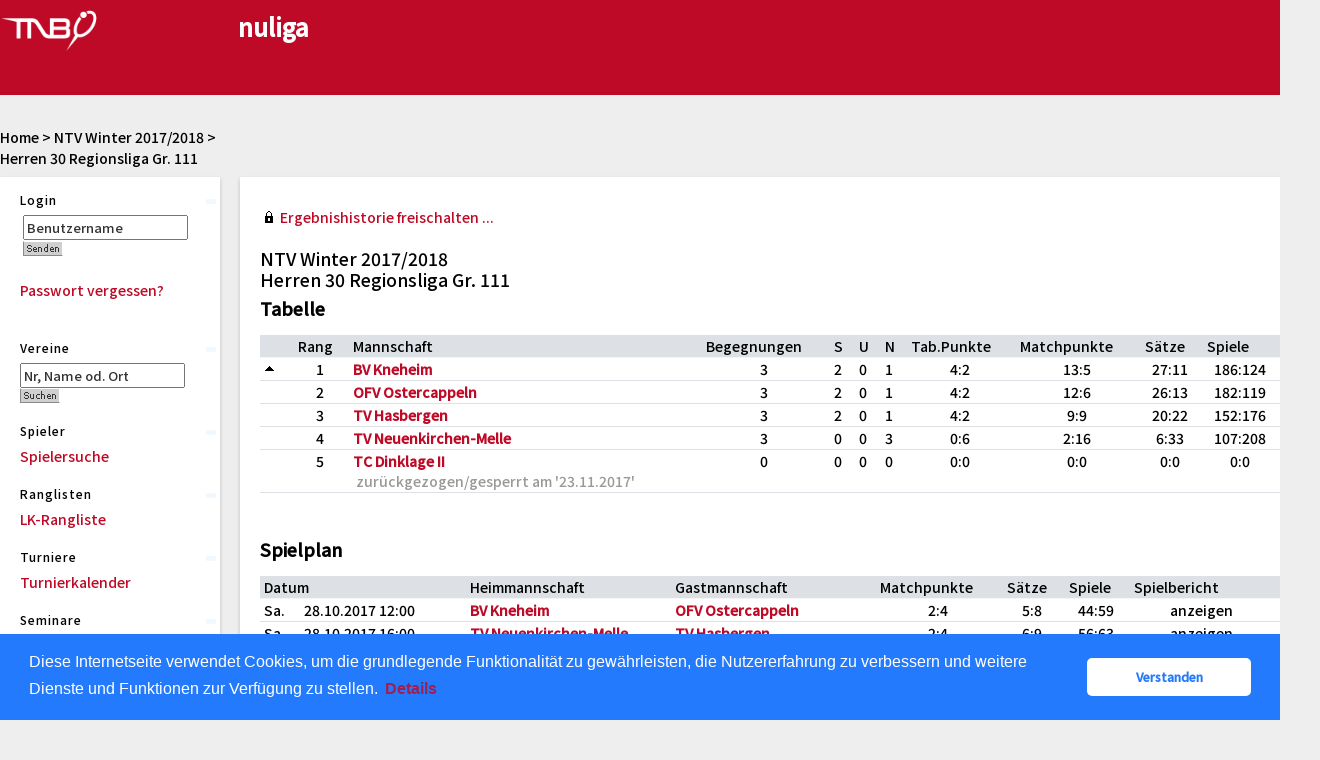

--- FILE ---
content_type: text/html; charset=utf-8
request_url: https://tnb.liga.nu/cgi-bin/WebObjects/nuLigaTENDE.woa/wa/groupPage?championship=NTV+Winter+17%2F18&group=111
body_size: 58247
content:

  <?xml version="1.0" ?>
<!DOCTYPE html PUBLIC "-//W3C//DTD XHTML 1.0 Transitional//EN" "http://www.w3.org/TR/xhtml1/DTD/xhtml1-transitional.dtd">
<html xmlns="http://www.w3.org/1999/xhtml" lang="de">
  <!-- InstanceBegin template="/Templates/Standard.dwt" codeOutsideHTMLIsLocked="false" -->
  <head>
    <meta http-equiv="content-type" content="text/html; charset=utf-8" />
    <meta name="robots" content="all" />
    <meta name="publisher" content="nuLiga" />
    <meta name="author" content="nuLiga" />
    <meta name="language" content="de" />
    
    <meta name="nuLigaStatsUrl" content="/nuLigaTENDE/wa/groupPage/view?championship=NTV+Winter+17%2F18&group=111" />
<meta name="uLigaStatsRefUrl" />

    <title>
      nuLiga
      &ndash; 
      
      Herren 30 Regionsliga Gr. 111
    </title>
    
    
<link rel="stylesheet" type="text/css" href="/WebObjects/nuLiga.woa/Frameworks/nuLigaWebResources.framework/WebServerResources/css/print.css?nlv=6f357bc9" media="print" />
    
<link rel="stylesheet" type="text/css" href="/WebObjects/nuLiga.woa/Frameworks/nuLigaWebResources.framework/WebServerResources/css/default.css?nlv=6f357bc9" media="all" />
    
<link rel="stylesheet" type="text/css" href="/WebObjects/nuLiga.woa/Frameworks/nuLigaWebResources.framework/WebServerResources/css/interface.css?nlv=6f357bc9" media="screen" />
    <link rel="stylesheet" type="text/css" href="/sources/template.css?nlv=6f357bc9" media="screen" />

    
    <script type="text/javascript" src="/WebObjects/nuLiga.woa/Frameworks/nuLigaWebResources.framework/WebServerResources/js/default.js?nlv=6f357bc9"></script>
    
    
      
      
        <script type="text/javascript" src="/banner/federationLists.ujs?nlv=6f357bc9"></script>
        <script type="text/javascript" src="/banner/federationFunctions.js?nlv=6f357bc9"></script>
      
    
    <script type="text/javascript">
               <!-- 
      	var tickerposition=0; 
      	var tickerlength=50; 
             var tickermessage='';   
      	function initTerminationMessageTicker() {		 
      		if ( tickermessage != "" ) {	 
      			var i, msg=""; 
      			for ( i=0;i<tickerlength;i++ ) msg += " "; 
      			msg += "+ + + " + tickermessage + " + + +"; 
      			document.getElementById("terminationMessage").innerHTML = msg.substr(tickerposition,tickerlength).replace(/ /g," ") + " "; 
      			if ( tickerposition++ >= msg.length ) tickerposition=0; 
      			setTimeout("initTerminationMessageTicker()",1500/10);		 
      	} 
      } 
      //--> 
    </script>
    
      <link rel="stylesheet" type="text/css" href="//cdnjs.cloudflare.com/ajax/libs/cookieconsent2/3.1.0/cookieconsent.min.css" />
<script src="//cdnjs.cloudflare.com/ajax/libs/cookieconsent2/3.1.0/cookieconsent.min.js"></script>
<script>
    window.addEventListener("load", function() {
    window.cookieconsent.initialise({
        "cookie": {
            "name": "disclaimer_cookie",
            "expiryDays": 999
        },
        "palette": {
            "popup": {
                "background": "#237afc"
            },
            "button": {
                "background": "#fff",
                "text": "#237afc"
            }
        },
        "theme": "classic",
        "position": "bottom",
        "content": {
            "message": "Diese Internetseite verwendet Cookies, um die grundlegende Funktionalität zu gewährleisten, die Nutzererfahrung zu verbessern und weitere Dienste und Funktionen zur Verfügung zu stellen.",
            "dismiss": "Verstanden",
            "link": "Details",
            "href": 'https://tnb.liga.nu/cgi-bin/WebObjects/nuLigaTENDE.woa/wa/dataProtection'
        }
    })});
</script>
    
  </head>
  <body>
    <div id="page">
      
      <div id="header" class="no-print">
        <div id="logo">
          
          <a href="/"> <img  alt="Home" src="/WebObjects/nuLiga.woa/Frameworks/nuLigaWebResources.framework/WebServerResources/img/spacer.gif?nlv=6f357bc9" /> </a>
        </div>
        
          
        
        

        <div id="header-navigation"></div>
        <div id="banner">
            
          
            
			     
            
              <script type="text/javascript">
                avandoBanner700();
              </script>
            
          
        </div>
        <div id="date">
          21 Jan. 2026
        </div>
        <div id="title">
          
            
              
              Herren 30 Regionsliga Gr. 111
            
            
          
          
          
        </div>
        <br class="clear" />
      </div>
      <div id="tabs-external"></div>
      
      
        <div id="tabs" class="no-print">
          
            

            

          
          
        </div>
      
      
    <div id="breadcrumb">
      
  <a href="/" target="_top">Home</a>
  &gt; 


      <a href="/cgi-bin/WebObjects/nuLigaTENDE.woa/wa/leaguePage?championship=NTV+Winter+17%2F18&amp;tab=3">NTV Winter 2017/2018</a>
      &gt; 
    </div>
    <div id="container">
      <div id="navigation">
        <!-- InstanceBeginEditable name="navigation" -->
        
  
  
    <table id="MenuNavigation" cellspacing="0" border="0" cellpadding="0">
      
        <tr>
          <th>Login</th>
        </tr>
        <tr>
          <td>
            
              <form name="f_0_1_65_7_0_3_1_1_1" method="post" target="_top" action="/cgi-bin/WebObjects/nuLigaTENDE.woa/wa/oAuthLogin">&nbsp;<input size="20" onfocus="this.select();" alt="Benutzername" style="width:115px;" type="text" value="Benutzername" name="user" />
              	
                <br />
                <input size="1" type="hidden" value="TNB" name="federation" />&nbsp;<input type="image" name="0.1.65.7.0.3.1.1.1.7" src="/WebObjects/nuLiga.woa/Contents/WebServerResources/img/buttons/senden_40x15.gif?nlv=6f357bc9" width="40" height="15" /><input type="hidden" name="WOSubmitAction" value="login" />
                <br /><br /><a target="_top" href="/cgi-bin/WebObjects/nuLigaTENDE.woa/wa/requestPasswordForm?federation=TNB">Passwort vergessen?</a>
              </form>
            
            
          </td>
        </tr>
      
    </table>
  


<table cellspacing=0 id=MenuNavigation border=0 cellpadding=0>
  <tr>
    <th>Vereine</th>
  </tr>
  <tr>
    <td><form method="post" action="/cgi-bin/WebObjects/nuLigaTENDE.woa/wa/clubSearch">
        <P>
          <input size="20" onFocus="this.select();" style="width:115px;" type=text value="Nr, Name od. Ort" name="searchFor">
          <input size="1" type=hidden value="TNB" name="federation">
          <input size="1" type=hidden value="DE.NO.TNB" name="region">
        </P>
        <P>
          <input type=image name="0.29.3.6" src="/WebObjects/nuLiga.woa/Contents/WebServerResources/img/buttons/suchen_40x15.gif" width="40" height="15">
          <input type=hidden name=WOSubmitAction value="clubSearch">
        </P>
      </form></td>
  </tr>
  <tr>
    <th>Spieler</th>
  </tr>
  <tr>
    <td><P><a href="/cgi-bin/WebObjects/nuLigaTENDE.woa/wa/playerSearch?federation=TNB&amp;region=DE.NO.TNB">Spielersuche</a></P></td>
  </tr>
  <tr>
    <th>Ranglisten</th>
  </tr>
  <tr>
    <td><P><a href="/cgi-bin/WebObjects/nuLigaTENDE.woa/wa/rankingListLKSearch?federation=TNB&amp;region=DE.NO.TNB">LK-Rangliste</a></P></td>
  </tr>
  <tr>
    <th>Turniere</th>
  </tr>
  <tr>
    <td><p><a href="https://mybigpoint.tennis.de/home?scroll=p_p_id_tournamentsearchportlet_WAR_bigpointportlet_" target="_top">Turnierkalender</a></p></td>
    <!--<td><P><a href="/cgi-bin/WebObjects/nuLigaTENDE.woa/wa/tournamentCalendar?federation=TNB">Turnierkalender</a></P></td>-->
  </tr>
  <tr>
    <th>Seminare</th>
  </tr>
  <tr>
    <td><P><a href="/cgi-bin/WebObjects/nuLigaTENDE.woa/wa/courseCalendar?federation=TNB">Seminarkalender</a></P>
      <P><a href="http://tnb-tennis.de/bildung/news/" target="_blank">Informationen zur Trainer-Aus- &amp; Fortbildung</a></P></td>
  </tr>
  <tr>
    <th>Inhalt</th>
  </tr>
  <tr>
    <td><p><a target="_blank" href="http://www.tnb-tennis.de">Verbandshomepage</a></p></td>
  </tr>
  <tr>
    <th>Saison</th>
  </tr>
  <tr>
    <td>
      <p style="color:#000000"><b>Winter 2025/2026</b></p>
      <p><a href="/cgi-bin/WebObjects/nuLigaTENDE.woa/wa/leaguePage?championship=RLNO+Winter+2025/26">RLNO/NL</a></p>
      <p><a href="/cgi-bin/WebObjects/nuLigaTENDE.woa/wa/leaguePage?championship=TNB+Winter+25/26&tab=3">TNB Erwachsene</a></p>
      <p><a href="/cgi-bin/WebObjects/nuLigaTENDE.woa/wa/leaguePage?championship=TNB+Winter+25/26&tab=1">TNB Jugend</a></p>
      </br>
      <p style="color:#000000"><b>Sommer 2025</b></p>
      <p><a href="/cgi-bin/WebObjects/nuLigaTENDE.woa/wa/leaguePage?championship=RLNO+2025">RLNO/NL</a></p>
      <p><a href="/cgi-bin/WebObjects/nuLigaTENDE.woa/wa/leaguePage?championship=TNB+Sommer+2025&tab=3">TNB Erwachsene</a></p>
      <p><a href="/cgi-bin/WebObjects/nuLigaTENDE.woa/wa/leaguePage?championship=TNB+Sommer+2025&tab=1">TNB Jugend</a></p>
      <p><a href="/cgi-bin/WebObjects/nuLigaTENDE.woa/wa/leaguePage?championship=TNB+VP+25&tab=2">TNB Vereinspokal</a></p>
      <p><a href="/cgi-bin/WebObjects/nuLigaTENDE.woa/wa/leaguePage?championship=TNB+Alternativ+25">TNB Alternativ</a></p>
      <p><a href="/cgi-bin/WebObjects/nuLigaTENDE.woa/wa/leaguePage?championship=TNB+Doppel+Mixed+2025&tab=3">TNB Doppel/Mixed</a></p>
      <p><a href="/cgi-bin/WebObjects/nuLigaTENDE.woa/wa/leaguePage?championship=TNB+Beach+25">TNB Beachtennis</a></p>
    </td> 
  </tr>
  <th>Administration</th>
  </tr>
  <tr>
    <td><p><a href="/static/login.shtml">erweitertes<br>
        Berechtigungssystem</a></p></td>
  </tr>
  </tr>
  
  <th>Archiv</th>
  </tr>
  <tr>
    <td>
      <p style="color:#000000"><b>Winter 2024/2025</b></p>
      <p><a href="/cgi-bin/WebObjects/nuLigaTENDE.woa/wa/leaguePage?championship=RLNO+Winter+2024/25">RLNO/NL</a></p>
      <p><a href="/cgi-bin/WebObjects/nuLigaTENDE.woa/wa/leaguePage?championship=TNB+Winter+24/25&tab=3">TNB Erwachsene</a></p>
      <p><a href="/cgi-bin/WebObjects/nuLigaTENDE.woa/wa/leaguePage?championship=TNB+Winter+24/25&tab=1">TNB Jugend</a></p>
      </br>
      <p style="color:#000000"><b>Sommer 2024</b></p>
      <p><a href="/cgi-bin/WebObjects/nuLigaTENDE.woa/wa/leaguePage?championship=RLNO+2024">RLNO/NL</a></p>
      <p><a href="/cgi-bin/WebObjects/nuLigaTENDE.woa/wa/leaguePage?championship=TNB+Sommer+2024&tab=3">TNB Erwachsene</a></p>
      <p><a href="/cgi-bin/WebObjects/nuLigaTENDE.woa/wa/leaguePage?championship=TNB+Sommer+2024&tab=1">TNB Jugend</a></p>
      <p><a href="/cgi-bin/WebObjects/nuLigaTENDE.woa/wa/leaguePage?championship=TNB+VP+24&tab=2">TNB Vereinspokal</a></p>
      <p><a href="/cgi-bin/WebObjects/nuLigaTENDE.woa/wa/leaguePage?championship=TNB+Alternativ+24">TNB Alternativ</a></p>
      <p><a href="/cgi-bin/WebObjects/nuLigaTENDE.woa/wa/leaguePage?championship=TNB+Doppel+Mixed+2024&tab=3">TNB Doppel/Mixed</a></p>
      <p><a href="/cgi-bin/WebObjects/nuLigaTENDE.woa/wa/leaguePage?championship=TNB+Beach+24">TNB Beachtennis</a></p>
      <!--<br />
      <p style="color:#000000"><b>Winter 2023/2024</b></p>
      <p><a href="/cgi-bin/WebObjects/nuLigaTENDE.woa/wa/leaguePage?championship=RLNO+Winter+2023/24">RLNO/NL</a></p>
      <p><a href="/cgi-bin/WebObjects/nuLigaTENDE.woa/wa/leaguePage?championship=TNB+Winter+23/24&tab=3">TNB Erwachsene</a></p>
      <p><a href="/cgi-bin/WebObjects/nuLigaTENDE.woa/wa/leaguePage?championship=TNB+Winter+23/24&tab=1">TNB Jugend</a></p>
      <br />
      <p style="color:#000000"><b>Sommer 2023</b></p>
      <p><a href="/cgi-bin/WebObjects/nuLigaTENDE.woa/wa/leaguePage?championship=RLNO+2023">RLNO/NL</a></p>
      <p><a href="/cgi-bin/WebObjects/nuLigaTENDE.woa/wa/leaguePage?championship=TNB+Sommer+2023&tab=3">TNB Erwachsene</a></p>
      <p><a href="/cgi-bin/WebObjects/nuLigaTENDE.woa/wa/leaguePage?championship=TNB+Sommer+2023&tab=1">TNB Jugend</a></p>
      <p><a href="/cgi-bin/WebObjects/nuLigaTENDE.woa/wa/leaguePage?championship=TNB+VP+23&tab=2">TNB Vereinspokal</a></p>
      <p><a href="/cgi-bin/WebObjects/nuLigaTENDE.woa/wa/leaguePage?championship=TNB+Alternativ+23">TNB Alternativ</a></p>
      <p><a href="/cgi-bin/WebObjects/nuLigaTENDE.woa/wa/leaguePage?championship=TNB+Doppel+Mixed+2023&tab=3">TNB Doppel/Mixed</a></p>
      <p><a href="/cgi-bin/WebObjects/nuLigaTENDE.woa/wa/leaguePage?championship=TNB+Beach+23">TNB Beachtennis</a></p>
      <br/>
      <p style="color:#000000"><b>Winter 2022/2023</b></p>
      <p><a href="/cgi-bin/WebObjects/nuLigaTENDE.woa/wa/leaguePage?championship=RLNO+Winter+2022/23">RLNO/NL</a></p>
      <p><a href="/cgi-bin/WebObjects/nuLigaTENDE.woa/wa/leaguePage?championship=TNB+Winter+22/23&tab=3">TNB Erwachsene</a></p>
      <p><a href="/cgi-bin/WebObjects/nuLigaTENDE.woa/wa/leaguePage?championship=TNB+Winter+22/23&tab=1">TNB Jugend</a></p>
      <br/>
      <p style="color:#000000"><b>Sommer 2022</b></p>
      <p><a href="/cgi-bin/WebObjects/nuLigaTENDE.woa/wa/leaguePage?championship=RLNO+2022">RLNO/NL</a></p>
      <p><a href="/cgi-bin/WebObjects/nuLigaTENDE.woa/wa/leaguePage?championship=TNB+Sommer+2022&tab=3">TNB Erwachsene</a></p>
      <p><a href="/cgi-bin/WebObjects/nuLigaTENDE.woa/wa/leaguePage?championship=TNB+Sommer+2022&tab=1">TNB Jugend</a></p>
      <p><a href="/cgi-bin/WebObjects/nuLigaTENDE.woa/wa/leaguePage?championship=TNB+VP+22&tab=2">TNB Vereinspokal</a></p>
      <p><a href="/cgi-bin/WebObjects/nuLigaTENDE.woa/wa/leaguePage?championship=TNB+Doppel+Mixed+2022&tab=3">TNB Doppel/Mixed</a></p>
      <p><a href="/cgi-bin/WebObjects/nuLigaTENDE.woa/wa/leaguePage?championship=TNB+Beach+22">TNB Beachtennis</a></p>
      <br/>
      <p style="color:#000000"><b>Winter 2021/2022</b></p>
      <p><a href="/cgi-bin/WebObjects/nuLigaTENDE.woa/wa/leaguePage?championship=RLNO+Winter+2021/22">RLNO/NL</a></p>
      <p><a href="/cgi-bin/WebObjects/nuLigaTENDE.woa/wa/leaguePage?championship=TNB+Winter+21/22&tab=3">TNB Erwachsene</a></p>
      <p><a href="/cgi-bin/WebObjects/nuLigaTENDE.woa/wa/leaguePage?championship=TNB+Doppel+Mixed+2021/2022&tab=3">TNB Doppel/Mixed</a></p>
      <p style="color:#000000"><b>Sommer 2021</b></p>
      <p><a href="/cgi-bin/WebObjects/nuLigaTENDE.woa/wa/leaguePage?championship=RLNO+2021">RLNO/NL</a></p>
      <p><a href="/cgi-bin/WebObjects/nuLigaTENDE.woa/wa/leaguePage?championship=TNB+Sommer+2021&tab=3">TNB Erwachsene</a></p>
      <p><a href="/cgi-bin/WebObjects/nuLigaTENDE.woa/wa/leaguePage?championship=TNB+Sommer+2021&tab=1">TNB Jugend</a></p>
      <p><a href="/cgi-bin/WebObjects/nuLigaTENDE.woa/wa/leaguePage?championship=TNB+VP+21&tab=2">TNB Vereinspokal</a></p>
      <p><a href="/cgi-bin/WebObjects/nuLigaTENDE.woa/wa/leaguePage?championship=TNB+Doppel+Mixed+2021&tab=3">TNB Doppel/Mixed</a></p>
      <p><a href="/cgi-bin/WebObjects/nuLigaTENDE.woa/wa/leaguePage?championship=TNB+Beach+21">TNB Beachtennis</a></p>	    
      <p style="color:#000000"><b>Winter 2020/2021</b></p>
      <p><a href="/cgi-bin/WebObjects/nuLigaTENDE.woa/wa/leaguePage?championship=RLNO+Winter+2020/21">RLNO/NL</a></p>
      <p><a href="/cgi-bin/WebObjects/nuLigaTENDE.woa/wa/leaguePage?championship=TNB+Winter+20/21&tab=3">TNB Erwachsene</a></p>
      <p><a href="/cgi-bin/WebObjects/nuLigaTENDE.woa/wa/leaguePage?championship=TNB+Doppel+Mixed+2020/2021&tab=3">TNB Doppel/Mixed</a></p>
      <p style="color:#000000"><b>Sommer 2020</b></p>
      <p><a href="/cgi-bin/WebObjects/nuLigaTENDE.woa/wa/leaguePage?championship=RLNO+2020">RLNO/NL</a></p>
      <p><a href="/cgi-bin/WebObjects/nuLigaTENDE.woa/wa/leaguePage?championship=TNB+Sommer+2020&tab=3">TNB Erwachsene</a></p>
      <p><a href="/cgi-bin/WebObjects/nuLigaTENDE.woa/wa/leaguePage?championship=TNB+Sommer+2020&tab=1">TNB Jugend</a></p>
      <p><a href="/cgi-bin/WebObjects/nuLigaTENDE.woa/wa/leaguePage?championship=TNB+VP+20&tab=2">TNB Vereinspokal</a></p>
      <p><a href="/cgi-bin/WebObjects/nuLigaTENDE.woa/wa/leaguePage?championship=TNB+Doppel+Mixed+2020&tab=3">TNB Doppel/Mixed</a></p>
      <p style="color:#000000"><b>Winter 2019/2020</b></p>
      <p><a href="/cgi-bin/WebObjects/nuLigaTENDE.woa/wa/leaguePage?championship=RLNO+Winter+2019/20">RLNO/NL</a></p>
      <p><a href="/cgi-bin/WebObjects/nuLigaTENDE.woa/wa/leaguePage?championship=TNB+Winter+19/20&tab=3">TNB Erwachsene</a></p>
      <p><a href="/cgi-bin/WebObjects/nuLigaTENDE.woa/wa/leaguePage?championship=TNB+Doppel+Mixed+2019/2020&tab=3">TNB Doppel/Mixed</a></p>
      <p style="color:#000000"><b>Sommer 2019</b></p>
      <p><a href="/cgi-bin/WebObjects/nuLigaTENDE.woa/wa/leaguePage?championship=RLNO+2019">RLNO/NL</a></p>
      <p><a href="/cgi-bin/WebObjects/nuLigaTENDE.woa/wa/leaguePage?championship=TNB+Sommer+2019&tab=3">TNB Erwachsene</a></p>
      <p><a href="/cgi-bin/WebObjects/nuLigaTENDE.woa/wa/leaguePage?championship=TNB+Sommer+2019&tab=1">TNB Jugend</a></p>
      <p><a href="/cgi-bin/WebObjects/nuLigaTENDE.woa/wa/leaguePage?championship=TNB+Doppel+Mixed+2019&tab=3">TNB Doppel/Mixed</a></p>
      <p style="color:#000000"><b>Winter 2018/2019</b></p>
      <p><a href="/cgi-bin/WebObjects/nuLigaTENDE.woa/wa/leaguePage?championship=RLNO+Winter+2018/19">RLNO/NL</a></p>
      <p><a href="/cgi-bin/WebObjects/nuLigaTENDE.woa/wa/leaguePage?championship=TNB+Winter+18/19&tab=3">TNB Erwachsene</a></p>
      <p><a href="/cgi-bin/WebObjects/nuLigaTENDE.woa/wa/leaguePage?championship=TNB+Doppel+Mixed+2018/2019&tab=3">TNB Doppel/Mixed</a></p>
      <!-<p style="color:#000000"><b>Sommer 2018</b></p>
      <p><a href="/cgi-bin/WebObjects/nuLigaTENDE.woa/wa/leaguePage?championship=RLNO+2018">RLNO/NL</a></p>
      <p><a href="/cgi-bin/WebObjects/nuLigaTENDE.woa/wa/leaguePage?championship=TNB+Sommer+2018&tab=3">TNB Erwachsene</a></p>
      <p><a href="/cgi-bin/WebObjects/nuLigaTENDE.woa/wa/leaguePage?championship=TNB+Sommer+2018&tab=1">TNB Jugend</a></p>
      <p><a href="/cgi-bin/WebObjects/nuLigaTENDE.woa/wa/leaguePage?championship=TNB+Doppel+Mixed+2018&tab=3">TNB Doppel/Mixed</a></p>
      <p style="color:#000000"><b>Winter 2017/2018</b></p>
      <p><a href="/cgi-bin/WebObjects/nuLigaTENDE.woa/wa/leaguePage?championship=RLNO+Winter+2017/18">RLNO/NL</a></p>
      <p><a href="/cgi-bin/WebObjects/nuLigaTENDE.woa/wa/leaguePage?championship=NTV+Winter+17/18&tab=3">NTV Erwachsene</a></p>
      <p><a href="/cgi-bin/WebObjects/nuLigaTENDE.woa/wa/leaguePage?championship=NTV+Doppel+Mixed+2017/2018&tab=3">NTV Doppel/Mixed</a></p>
      <p style="color:#000000"><b>Sommer 2016</b></p>
      <p><a href="/cgi-bin/WebObjects/nuLigaTENDE.woa/wa/leaguePage?championship=RLNO+2016">RLNO/NL</a></p>
      <p><a href="/cgi-bin/WebObjects/nuLigaTENDE.woa/wa/leaguePage?championship=NTV+Sommer+2016&tab=3">NTV Erwachsene</a></p>
      <p><a href="/cgi-bin/WebObjects/nuLigaTENDE.woa/wa/leaguePage?championship=NTV+Sommer+2016&tab=1">NTV Jugend</a></p>
      <p><a href="/cgi-bin/WebObjects/nuLigaTENDE.woa/wa/leaguePage?championship=NTV+Doppel+Mixed+2016&tab=3">NTV Doppel/Mixed</a></p>
      <p style="color:#000000"><b>Sommer 2015</b></p>
      <p><a href="http://ntv.liga.nu/cgi-bin/WebObjects/nuLigaTENDE.woa/wa/leaguePage?championship=RLNO+2015">RLNO/NL</a></p>
      <p><a href="http://ntv.liga.nu/cgi-bin/WebObjects/nuLigaTENDE.woa/wa/leaguePage?championship=NTV+NWE+Sommer+2015&tab=3">NTV/NWE Erwachsene</a></p>
      <p><a href="http://ntv.liga.nu/cgi-bin/WebObjects/nuLigaTENDE.woa/wa/leaguePage?championship=NTV+Sommer+2015&tab=1">NTV Jugend</a></p>
      <p><a href="http://ntv.liga.nu/cgi-bin/WebObjects/nuLigaTENDE.woa/wa/leaguePage?championship=NTV+Doppel+Mixed+2015&tab=3">NTV Doppel/Mixed</a></p>
      <p style="color:#000000"><b>Winter 2014/2015</b></p>
      <p><a href="http://ntv.liga.nu/cgi-bin/WebObjects/nuLigaTENDE.woa/wa/leaguePage?championship=RLNO+Winter+2014/15">RLNO/NL</a></p>
      <p><a href="http://ntv.liga.nu/cgi-bin/WebObjects/nuLigaTENDE.woa/wa/leaguePage?championship=NTV+NWE+W+14/15&tab=3">NTV/NWE Erwachsene</a></p>
      <p><a href="http://ntv.liga.nu/cgi-bin/WebObjects/nuLigaTENDE.woa/wa/leaguePage?championship=NTV+Doppelrunde+2014/2015&tab=3">NTV Doppel/Mixed</a></p>
      <p style="color:#000000"><b>Sommer 2014</b></p>
      <p><a href="http://ntv.liga.nu/cgi-bin/WebObjects/nuLigaTENDE.woa/wa/leaguePage?championship=RLNO+2014">RLNO/NL</a></p>
      <p><a href="http://ntv.liga.nu/cgi-bin/WebObjects/nuLigaTENDE.woa/wa/leaguePage?championship=NTV+NWE+Sommer+2014&tab=3">NTV/NWE Erwachsene</a></p>
      <p><a href="http://ntv.liga.nu/cgi-bin/WebObjects/nuLigaTENDE.woa/wa/leaguePage?championship=NTV+Sommer+2014&tab=1">NTV Jugend</a></p>
      <p><a href="http://ntv.liga.nu/cgi-bin/WebObjects/nuLigaTENDE.woa/wa/leaguePage?championship=NTV+Doppel+Mixed+2014&tab=3">NTV Doppel/Mixed</a></p>
      <p>&nbsp;</p>
      <p><a href="/cgi-bin/WebObjects/nuLigaTENDE.woa/wa/leaguePage?championship=NTV+NWE+W+13%2F14">NTV/NWE Winter 13/14</a></p>
      <p><a href="http://ntv.liga.nu/cgi-bin/WebObjects/nuLigaTENDE.woa/wa/leaguePage?championship=S%C3%BCderelbe+Doppelrunde+2013/2014&tab=3">S&uuml;derelbe DR 13/14</a></p>
      <p>&nbsp;</p>
      <p><a href="http://ntv.liga.nu/cgi-bin/WebObjects/nuLigaTENDE.woa/wa/leaguePage?championship=RLNO+2013">RLNO/NL 13</a></p>
      <p><a href="http://ntv.liga.nu/cgi-bin/WebObjects/nuLigaTENDE.woa/wa/leaguePage?championship=NTV+NWE+Sommer+2013&tab=3">NTV/NWE Erwachsene 13</a></p>
      <p><a href="http://ntv.liga.nu/cgi-bin/WebObjects/nuLigaTENDE.woa/wa/leaguePage?championship=NTV+NWE+Sommer+2013&tab=1">NTV/NWE Jugend 13</a></p>
      <p><a href="http://ntv.liga.nu/cgi-bin/WebObjects/nuLigaTENDE.woa/wa/leaguePage?championship=NTV+Sommer+2013&tab=1">NTV Jugend 13</a></p>
      <p>&nbsp;</p>
      <p><a href="http://ntv.liga.nu/cgi-bin/WebObjects/nuLigaTENDE.woa/wa/leaguePage?championship=NTV+Doppelrunde+2013&tab=3">NTV DR 13</a></p>
      <p><a href="http://ntv.liga.nu/cgi-bin/WebObjects/nuLigaTENDE.woa/wa/leaguePage?championship=S%C3%BCderelbe+Doppelrunde+2013&tab=3">S&uuml;derelbe DR 13</a></p>
      <p>&nbsp;</p>
      <p><a href="/cgi-bin/WebObjects/nuLigaTENDE.woa/wa/leaguePage?championship=RLNO+Winter+2012%2F13">RLNO/NL 12/13</a></p>
      <p><a href="/cgi-bin/WebObjects/nuLigaTENDE.woa/wa/leaguePage?championship=NTV+NWE+W+12/13">NTV/NWE 12/13</a></p>
      <p><a href="/cgi-bin/WebObjects/nuLigaTENDE.woa/wa/leaguePage?championship=NTV+Winter+12%2F13&tab=1">NTV Winter 12/13</a></p>
      <p><a href="/cgi-bin/WebObjects/nuLigaTENDE.woa/wa/leaguePage?championship=Braunschweig+Winter+12%2F13&tab=1">Braunschweig Winter 12/13</a></p>
      <p><a href="/cgi-bin/WebObjects/nuLigaTENDE.woa/wa/leaguePage?championship=Hannover+Winter+12%2F13&tab=1">Hannover Winter 12/13</a></p>
      <p><a href="/cgi-bin/WebObjects/nuLigaTENDE.woa/wa/leaguePage?championship=L%C3%BCneburg-Stade+Winter+12%2F13&tab=1">L&uuml;neb.-Stade Winter 12/13</a></p>
      <p><a href="/cgi-bin/WebObjects/nuLigaTENDE.woa/wa/leaguePage?championship=Weser-Ems+Winter+12%2F13&tab=1">Weser-Ems Winter 12/13</a></p>
      <p>&nbsp;</p>
      <p><a href="/cgi-bin/WebObjects/nuLigaTENDE.woa/wa/leaguePage?championship=RLNO+2012">RLNO Sommer 12</a></p>
      <p><a href="/cgi-bin/WebObjects/nuLigaTENDE.woa/wa/leaguePage?championship=OLNB+2012">Oberliga Sommer 12</a></p>
      <p>&nbsp;</p>
      <p><a href="/cgi-bin/WebObjects/nuLigaTENDE.woa/wa/leaguePage?championship=NTV+NWE+Sommer+2012&tab=2&groupRegion=NB">LL-VK 12</a></p>
      <p><a href="/cgi-bin/WebObjects/nuLigaTENDE.woa/wa/leaguePage?championship=NTV+NWE+Sommer+2012&tab=2&groupRegion=BS">Braunschweig Sommer 12</a></p>
      <p><a href="/cgi-bin/WebObjects/nuLigaTENDE.woa/wa/leaguePage?championship=NTV+NWE+Sommer+2012&tab=2&groupRegion=HN">Hannover Sommer 12</a></p>
      <p><a href="/cgi-bin/WebObjects/nuLigaTENDE.woa/wa/leaguePage?championship=NTV+NWE+Sommer+2012&tab=2&groupRegion=LS">L&uuml;neb.-Stade Sommer 12</a></p>
      <p><a href="/cgi-bin/WebObjects/nuLigaTENDE.woa/wa/leaguePage?championship=NTV+NWE+Sommer+2012&tab=2&groupRegion=WE">Weser-Ems Sommer 12</a></p>
      <p><a href="/cgi-bin/WebObjects/nuLigaTENDE.woa/wa/federationNews?federation=NTV#KARTE">RL-RK 12</a></p>
      <p>&nbsp;</p>
      <p><a href="/cgi-bin/WebObjects/nuLigaTENDE.woa/wa/leaguePage?championship=NTV+Sommer+2012&tab=1">Gro&szlig;e Spiele Jugend</a></p>
      <p><a href="/cgi-bin/WebObjects/nuLigaTENDE.woa/wa/leaguePage?championship=Braunschweig+Sommer+12&tab=1">Jugend BS Sommer 12</a></p>
      <p><a href="/cgi-bin/WebObjects/nuLigaTENDE.woa/wa/leaguePage?championship=Hannover+Sommer+12&tab=1">Jugend HN Sommer 12</a></p>
      <p><a href="/cgi-bin/WebObjects/nuLigaTENDE.woa/wa/leaguePage?championship=L%C3%BCneburg-Stade+Sommer+12&tab=1">Jugend LS Sommer 12</a></p>
      <p><a href="/cgi-bin/WebObjects/nuLigaTENDE.woa/wa/leaguePage?championship=Weser-Ems+Sommer+12&tab=1">Jugend WE Sommer 12</a></p>-->
      <!--<p><a href="/cgi-bin/WebObjects/nuLigaTENDE.woa/wa/leaguePage?championship=RLNO+Winter+2011%2F12">RLNO Winter 2011/12</a></p>
      <p><a href="/cgi-bin/WebObjects/nuLigaTENDE.woa/wa/leaguePage?championship=OLNB+2011%2F12">Oberliga Winter 11/12</a></p>
      <p><a href="/cgi-bin/WebObjects/nuLigaTENDE.woa/wa/leaguePage?championship=NTV+Winter+11%2F12">NTV Winter 11/12</a></p>
      <p><a href="/cgi-bin/WebObjects/nuLigaTENDE.woa/wa/leaguePage?championship=Braunschweig+Winter+11%2F12">Braunschweig Winter 11/12</a></p>
      <p><a href="/cgi-bin/WebObjects/nuLigaTENDE.woa/wa/leaguePage?championship=Hannover+Winter+11%2F12">Hannover Winter 11/12</a></p>
      <p><a href="/cgi-bin/WebObjects/nuLigaTENDE.woa/wa/leaguePage?championship=L%C3%BCneburg-Stade+Winter+11%2F12">L&uuml;neb.-Stade Winter 11/12</a></p>
      <p><a href="/cgi-bin/WebObjects/nuLigaTENDE.woa/wa/leaguePage?championship=Weser-Ems+Winter+11%2F12">Weser-Ems Winter 11/12</a></p>
      <p>&nbsp;</p>
      <p><a href="/cgi-bin/WebObjects/nuLigaTENDE.woa/wa/leaguePage?championship=RLNO+2011">RLNO Sommer 11</a></p>
      <p><a href="/cgi-bin/WebObjects/nuLigaTENDE.woa/wa/leaguePage?championship=OLNB+2011">Oberliga Sommer 11</a></p>
      <p><a href="/cgi-bin/WebObjects/nuLigaTENDE.woa/wa/leaguePage?championship=NTV+Sommer+2011">NTV Sommer 11</a></p>
      <p><a href="/cgi-bin/WebObjects/nuLigaTENDE.woa/wa/leaguePage?championship=Braunschweig+Sommer+11">Braunschweig Sommer 11</a></p>
      <p><a href="/cgi-bin/WebObjects/nuLigaTENDE.woa/wa/leaguePage?championship=Hannover+Sommer+11">Hannover Sommer 11</a></p>
      <p><a href="/cgi-bin/WebObjects/nuLigaTENDE.woa/wa/leaguePage?championship=L%C3%BCneburg-Stade+Sommer+11">L&uuml;neb.-Stade Sommer 11</a></p>
      <p><a href="/cgi-bin/WebObjects/nuLigaTENDE.woa/wa/leaguePage?championship=Weser-Ems+Sommer+11">Weser-Ems Sommer 11</a></p>
      <p>&nbsp;</p>
      <p><a href="/cgi-bin/WebObjects/nuLigaTENDE.woa/wa/leaguePage?championship=NL+Winter+2010%2F11">NL Winter 2010/11</a></p>
      <p><a href="/cgi-bin/WebObjects/nuLigaTENDE.woa/wa/leaguePage?championship=OLNB+2010%2F11">Oberliga Winter 10/11</a></p>
      <p><a href="/cgi-bin/WebObjects/nuLigaTENDE.woa/wa/leaguePage?championship=NTV+Winter+10%2F11">NTV Winter 10/11</a></p>
      <p><a href="/cgi-bin/WebObjects/nuLigaTENDE.woa/wa/leaguePage?championship=Braunschweig+Winter+10%2F11">Braunschweig Winter 10/11</a></p>
      <p><a href="/cgi-bin/WebObjects/nuLigaTENDE.woa/wa/leaguePage?championship=Hannover+Winter+10%2F11">Hannover Winter 10/11</a></p>
      <p><a href="/cgi-bin/WebObjects/nuLigaTENDE.woa/wa/leaguePage?championship=L%C3%BCneburg-Stade+Winter+10%2F11">L&uuml;neb.-Stade Winter 10/11</a></p>
      <p><a href="/cgi-bin/WebObjects/nuLigaTENDE.woa/wa/leaguePage?championship=Weser-Ems+Winter+10%2F11">Weser-Ems Winter 10/11</a></p>
      <p>&nbsp;</p>
      <p><a href="/cgi-bin/WebObjects/nuLigaTENDE.woa/wa/leaguePage?championship=RLNO+2010">RLNO Sommer 10</a></p>
      <p><a href="/cgi-bin/WebObjects/nuLigaTENDE.woa/wa/leaguePage?championship=OLNB+2010">Oberliga Sommer 10</a></p>
      <p><a href="/cgi-bin/WebObjects/nuLigaTENDE.woa/wa/leaguePage?championship=NTV+Sommer+2010">NTV Sommer 10</a></p>
      <p><a href="/cgi-bin/WebObjects/nuLigaTENDE.woa/wa/leaguePage?championship=Braunschweig+Sommer+10">Braunschweig Sommer 10</a></p>
      <p><a href="/cgi-bin/WebObjects/nuLigaTENDE.woa/wa/leaguePage?championship=Hannover+Sommer+10">Hannover Sommer 10</a></p>
      <p><a href="/cgi-bin/WebObjects/nuLigaTENDE.woa/wa/leaguePage?championship=L%C3%BCneburg-Stade+Sommer+10">L&uuml;neb.-Stade Sommer 10</a></p>
      <p><a href="/cgi-bin/WebObjects/nuLigaTENDE.woa/wa/leaguePage?championship=Weser-Ems+Sommer+10">Weser-Ems Sommer 10</a></p>
      <p>&nbsp;</p>
      <p><a href="/cgi-bin/WebObjects/nuLigaTENDE.woa/wa/leaguePage?championship=NTV+Winter+09%2F10">NTV Winter 09/10</a></p>
      <p><a href="/cgi-bin/WebObjects/nuLigaTENDE.woa/wa/leaguePage?championship=Braunschweig+Winter+09%2F10">Braunschweig Winter 09/10</a></p>
      <p><a href="/cgi-bin/WebObjects/nuLigaTENDE.woa/wa/leaguePage?championship=Hannover+Winter+09%2F10">Hannover Winter 09/10</a></p>
      <p><a href="/cgi-bin/WebObjects/nuLigaTENDE.woa/wa/leaguePage?championship=L%C3%BCneburg-Stade+Winter+09%2F10">L&uuml;neb.-Stade Winter 09/10</a></p>
      <p><a href="/cgi-bin/WebObjects/nuLigaTENDE.woa/wa/leaguePage?championship=Weser-Ems+Winter+09%2F10">Weser-Ems Winter 09/10</a></p>
      <p>&nbsp;</p>
      <p><a href="/cgi-bin/WebObjects/nuLigaTENDE.woa/wa/leaguePage?championship=NTV+Sommer+09">NTV Sommer 09</a></p>
      <p><a href="/cgi-bin/WebObjects/nuLigaTENDE.woa/wa/leaguePage?championship=Braunschweig+Sommer+09">Braunschweig Sommer 09</a></p>
      <p><a href="/cgi-bin/WebObjects/nuLigaTENDE.woa/wa/leaguePage?championship=Hannover+Sommer+09">Hannover Sommer 09</a></p>
      <p><a href="/cgi-bin/WebObjects/nuLigaTENDE.woa/wa/leaguePage?championship=L%C3%BCneburg-Stade+Sommer+09">L&uuml;neb.-Stade Sommer 09</a></p>
      <p><a href="/cgi-bin/WebObjects/nuLigaTENDE.woa/wa/leaguePage?championship=Weser-Ems+Sommer+09">Weser-Ems Sommer 09</a></p>
      <p>&nbsp;</p>
      <p><a href="/cgi-bin/WebObjects/nuLigaTENDE.woa/wa/leaguePage?championship=NTV+Winter+08%2F09">NTV Winter 08/09</a></p>
      <p><a href="/cgi-bin/WebObjects/nuLigaTENDE.woa/wa/leaguePage?championship=Braunschweig+Winter+08%2F09">Braunschweig Winter 08/09</a></p>
      <p><a href="/cgi-bin/WebObjects/nuLigaTENDE.woa/wa/leaguePage?championship=Hannover+Winter+08%2F09">Hannover Winter 08/09</a></p>
      <p><a href="/cgi-bin/WebObjects/nuLigaTENDE.woa/wa/leaguePage?championship=L%C3%BCneburg-Stade+Winter+08%2F09">L&uuml;neb.-Stade Winter 08/09</a></p>
      <p><a href="/cgi-bin/WebObjects/nuLigaTENDE.woa/wa/leaguePage?championship=Weser-Ems+Winter+08%2F09">Weser-Ems Winter 08/09</a></p>
      <p>&nbsp;</p>
      <p><a href="/cgi-bin/WebObjects/nuLigaTENDE.woa/wa/leaguePage?championship=NTV+Sommer+08">NTV Sommer 08</a></p>
      <p><a href="/cgi-bin/WebObjects/nuLigaTENDE.woa/wa/leaguePage?championship=Braunschweig+Sommer+08">Braunschweig Sommer 08</a></p>
      <p><a href="/cgi-bin/WebObjects/nuLigaTENDE.woa/wa/leaguePage?championship=Hannover+Sommer+08">Hannover Sommer 08</a></p>
      <p><a href="/cgi-bin/WebObjects/nuLigaTENDE.woa/wa/leaguePage?championship=L%C3%BCneburg-Stade+Sommer+08">L&uuml;neb.-Stade Sommer
        08</a></p>
      <p><a href="/cgi-bin/WebObjects/nuLigaTENDE.woa/wa/leaguePage?championship=Weser-Ems+Sommer+08">Weser-Ems Sommer 08</a></p>
      <p>&nbsp;</p>
      <p><a href="/cgi-bin/WebObjects/nuLigaTENDE.woa/wa/leaguePage?championship=NTV+Winter+07%2F08">NTV Winter 07/08</a></p>
      <p><a href="/cgi-bin/WebObjects/nuLigaTENDE.woa/wa/leaguePage?championship=Braunschweig+Winter+07%2F08">Braunschweig Winter
        07/08</a></p>
      <p><a href="/cgi-bin/WebObjects/nuLigaTENDE.woa/wa/leaguePage?championship=Hannover+Winter+07%2F08">Hannover Winter 07/08</a></p>
      <p><a href="/cgi-bin/WebObjects/nuLigaTENDE.woa/wa/leaguePage?championship=L%C3%BCneburg-Stade+Winter+07%2F08">L&uuml;neb.-Stade
        Winter 07/08</a></p>
      <p><a href="/cgi-bin/WebObjects/nuLigaTENDE.woa/wa/leaguePage?championship=Weser-Ems+Winter+07%2F08">Weser-Ems Winter 07/08</a></p>
      <p>&nbsp;</p>
      <p><a href="/cgi-bin/WebObjects/nuLigaTENDE.woa/wa/leaguePage?championship=NTV+Sommer+07">NTV Sommer 07</a></p>
      <p><a href="/cgi-bin/WebObjects/nuLigaTENDE.woa/wa/leaguePage?championship=Braunschweig+Sommer+07">Braunschweig Sommer 07</a></p>
      <p><a href="/cgi-bin/WebObjects/nuLigaTENDE.woa/wa/leaguePage?championship=Hannover+Sommer+07">Hannover Sommer 07</a></p>
      <p><a href="/cgi-bin/WebObjects/nuLigaTENDE.woa/wa/leaguePage?championship=L%C3%BCneburg-Stade+Sommer+07">L&uuml;neb.-Stade Sommer
        07</a></p>
      <p><a href="/cgi-bin/WebObjects/nuLigaTENDE.woa/wa/leaguePage?championship=Weser-Ems+Sommer+07">Weser-Ems Sommer 07</a></p>
      <p>&nbsp;</p>
      <p><a href="/cgi-bin/WebObjects/nuLigaTENDE.woa/wa/leaguePage?championship=NTV+Winter+06%2F07">NTV Winter 06/07</a></p>
      <p><a href="/cgi-bin/WebObjects/nuLigaTENDE.woa/wa/leaguePage?championship=Braunschweig+Winter+06%2F07">Braunschweig Winter
        06/07</a></p>
      <p><a href="/cgi-bin/WebObjects/nuLigaTENDE.woa/wa/leaguePage?championship=Hannover+Winter+06%2F07">Hannover Winter 06/07</a></p>
      <p><a href="/cgi-bin/WebObjects/nuLigaTENDE.woa/wa/leaguePage?championship=L%C3%BCneburg-Stade+Winter+06%2F07">L&uuml;neb.-Stade
        Winter 06/07</a></p>
      <p><a href="/cgi-bin/WebObjects/nuLigaTENDE.woa/wa/leaguePage?championship=Weser-Ems+Winter+06%2F07">Weser-Ems Winter 06/07</a></p>
      <p>&nbsp;</p>
      <p><a href="/cgi-bin/WebObjects/nuLigaTENDE.woa/wa/leaguePage?championship=NTV+Sommer+06">NTV Sommer 06</a></p>
      <p><a href="/cgi-bin/WebObjects/nuLigaTENDE.woa/wa/leaguePage?championship=Braunschweig+Sommer+06">Braunschweig Sommer 06</a></p>
      <p><a href="/cgi-bin/WebObjects/nuLigaTENDE.woa/wa/leaguePage?championship=Hannover+Sommer+06">Hannover Sommer 06</a></p>
      <p><a href="/cgi-bin/WebObjects/nuLigaTENDE.woa/wa/leaguePage?championship=L%C3%BCneburg-Stade+Sommer+06">L&uuml;neb.-Stade Sommer
        06</a></p>
      <p><a href="/cgi-bin/WebObjects/nuLigaTENDE.woa/wa/leaguePage?championship=Weser-Ems+Sommer+06">Weser-Ems Sommer 06</a></p></td>-->
  </tr>
</table>

        <!-- InstanceEndEditable -->
      </div>
      <div id="content">
        <div id="content-row1">
          
          
            
  <div id="locker">
    <script type="text/javascript">
      function toggleDisplay(elementId) {
          var control = document.getElementById(elementId);
          if ( control.style.display == "none" ) control.style.display = "block";
          else control.style.display = "none";
       }
    </script>
    
      <form method="post" action="https://tnb.liga.nu/cgi-bin/WebObjects/nuLigaTENDE.woa/wa/groupPage?championship=NTV+Winter+17%2F18&group=111" class="query">
        <fieldset>
          <legend>
            <a href="#" onclick="toggleDisplay('historicalDataForm');">Ergebnishistorie freischalten ...</a>
          </legend>
          <div id="historicalDataForm" style="display:none">
            <p class="info">
              Der Zugriff auf personenbezogene Inhalte früherer Spielzeiten ist nuLiga-Nutzern vorbehalten, die über Benutzernamen und Passwort verfügen und sich im Rahmen ihres Zugangs den Datenschutzbestimmungen unterworfen haben. Die Freischaltung erfolgt für einen Zeitraum von 30 Minuten. Falls Sie keinen Zugang haben, nutzen Sie bitte die Möglichkeit der
              
                <a target="_top" href="/cgi-bin/WebObjects/nuLigaTENDE.woa/wa/nuUserIdentification?federation=TNB">Neuregistrierung</a>.
              
            </p>
            <p>&nbsp;</p>
            <p>
              <label>E-Mail:</label>
              <input type="text" name="username" />
            </p>
            <p>
              <label>Passwort:</label>
              <input type="password" name="password" />
            </p>
            <p class="action"> <input type="submit" value="Login" class="button" /></p>
          </div>
        </fieldset>
      </form>
    
    
  </div>


          
        </div>
        <div id="content-row2">
          
          <h1>
            NTV Winter 2017/2018
            <br />
            Herren 30 Regionsliga Gr. 111
          </h1>
          
          
          
          
          
          
            
	            <h2>Tabelle</h2>
	            
  
    <table cellspacing="0" class="result-set" border="0" cellpadding="0">
      <tr>
        <th>&nbsp;</th>
        
          <th class="center">Rang</th>
        
        <th>Mannschaft</th>
        
          <th class="center">Begegnungen</th>
          
            <th>S</th>
            <th>U</th>
            <th>N</th>
            
              <th class="center">Tab.Punkte</th>
            
          
          
            <th class="center">Matchpunkte</th>
          
          <th class="center">Sätze</th>
          <th class="center">Spiele</th>
        
        
      </tr>
      
        <tr>
          <td>
            <img alt="Aufsteiger" border="0" title="Aufsteiger" src="/WebObjects/nuLiga.woa/Frameworks/nuLigaFramework.framework/WebServerResources/img/icons/up_11x11.gif?nlv=6f357bc9" width="11" height="11" />
            &nbsp;</td>
          
            <td class="center">
              1
              
            </td>
          
          <td nowrap="nowrap">
            <a title="Mannschaftsportrait" href="/cgi-bin/WebObjects/nuLigaTENDE.woa/wa/teamPortrait?team=2083295&amp;championship=NTV+Winter+17%2F18&amp;group=111">BV Kneheim</a>
            
            
          </td>
          
            <td class="center">3</td>
            
              <td>2</td>
              <td>0</td>
              <td>1</td>
              
                <td align="center">4:2</td>
              
            
            
              <td class="center">
                13:5
              </td>
            
            <td class="center">
              27:11
            </td>
            <td class="center">
              186:124
            </td>
          
          
        </tr>
      
        <tr>
          <td>
            
            &nbsp;</td>
          
            <td class="center">
              2
              
            </td>
          
          <td nowrap="nowrap">
            <a title="Mannschaftsportrait" href="/cgi-bin/WebObjects/nuLigaTENDE.woa/wa/teamPortrait?team=2083177&amp;championship=NTV+Winter+17%2F18&amp;group=111">OFV Ostercappeln</a>
            
            
          </td>
          
            <td class="center">3</td>
            
              <td>2</td>
              <td>0</td>
              <td>1</td>
              
                <td align="center">4:2</td>
              
            
            
              <td class="center">
                12:6
              </td>
            
            <td class="center">
              26:13
            </td>
            <td class="center">
              182:119
            </td>
          
          
        </tr>
      
        <tr>
          <td>
            
            &nbsp;</td>
          
            <td class="center">
              3
              
            </td>
          
          <td nowrap="nowrap">
            <a title="Mannschaftsportrait" href="/cgi-bin/WebObjects/nuLigaTENDE.woa/wa/teamPortrait?team=2090272&amp;championship=NTV+Winter+17%2F18&amp;group=111">TV Hasbergen</a>
            
            
          </td>
          
            <td class="center">3</td>
            
              <td>2</td>
              <td>0</td>
              <td>1</td>
              
                <td align="center">4:2</td>
              
            
            
              <td class="center">
                9:9
              </td>
            
            <td class="center">
              20:22
            </td>
            <td class="center">
              152:176
            </td>
          
          
        </tr>
      
        <tr>
          <td>
            
            &nbsp;</td>
          
            <td class="center">
              4
              
            </td>
          
          <td nowrap="nowrap">
            <a title="Mannschaftsportrait" href="/cgi-bin/WebObjects/nuLigaTENDE.woa/wa/teamPortrait?team=2088108&amp;championship=NTV+Winter+17%2F18&amp;group=111">TV Neuenkirchen-Melle</a>
            
            
          </td>
          
            <td class="center">3</td>
            
              <td>0</td>
              <td>0</td>
              <td>3</td>
              
                <td align="center">0:6</td>
              
            
            
              <td class="center">
                2:16
              </td>
            
            <td class="center">
              6:33
            </td>
            <td class="center">
              107:208
            </td>
          
          
        </tr>
      
        <tr>
          <td>
            
            &nbsp;</td>
          
            <td class="center">
              5
              
            </td>
          
          <td nowrap="nowrap">
            <a title="Mannschaftsportrait" href="/cgi-bin/WebObjects/nuLigaTENDE.woa/wa/teamPortrait?team=2090682&amp;championship=NTV+Winter+17%2F18&amp;group=111">TC Dinklage II</a>
            
            
              <b> zurückgezogen/gesperrt am
                '23.11.2017'&nbsp;</b>
            
          </td>
          
            <td class="center">0</td>
            
              <td>0</td>
              <td>0</td>
              <td>0</td>
              
                <td align="center">0:0</td>
              
            
            
              <td class="center">
                0:0
              </td>
            
            <td class="center">
              0:0
            </td>
            <td class="center">
              0:0
            </td>
          
          
        </tr>
      
    </table>
  
  



            
            
              
                <div id="banner-groupPage-content">
                  <script type="text/javascript">leagueBanner500('DE.NO.TNB','Herren 30','Gr. 111');</script>&nbsp; 
                </div>
              
              <h2>Spielplan</h2>
              
  
    <table cellspacing="0" class="result-set" border="0" cellpadding="0">
      <tr>
        <th colspan="3">Datum</th>
        
        
        
        <th>Heimmannschaft</th>
        <th>Gastmannschaft</th>
        <th class="center">Matchpunkte</th>
        <th class="center">Sätze</th>
        <th class="center">Spiele</th>
        
        <th class="center">Spielbericht</th>
      </tr>
      
        
          
          <tr>
            
              <td>Sa.</td>
              <td nowrap="nowrap"> 28.10.2017 12:00 </td>
              <td nowrap="nowrap">
                
                 &nbsp; 
              </td>
            
            
            
            
            
            <td nowrap="nowrap">
              
               
	              <a href="/cgi-bin/WebObjects/nuLigaTENDE.woa/wa/teamPortrait?federation=TNB&amp;region=DE.NO.TNB&amp;team=2083295&amp;championship=NTV+Winter+17%2F18">
	              	BV Kneheim 
	              </a>
	          
            </td>
            <td nowrap="nowrap">
	            <a href="/cgi-bin/WebObjects/nuLigaTENDE.woa/wa/teamPortrait?federation=TNB&amp;region=DE.NO.TNB&amp;team=2083177&amp;championship=NTV+Winter+17%2F18">
	            	OFV Ostercappeln
	            </a>
            </td>
            <td class="center">
              
                2:4
              
              
            </td>
            <td class="center" nowrap="nowrap">
              
                5:8
              
              
            </td>
            <td class="center" nowrap="nowrap">
              
                44:59
              
              
            </td>
            
            <td class="center" nowrap="nowrap">
              anzeigen&nbsp;</td>
          </tr>
        
        
        
      
        
          
          <tr>
            
              <td>Sa.</td>
              <td nowrap="nowrap"> 28.10.2017 16:00 </td>
              <td nowrap="nowrap">
                
                 &nbsp; 
              </td>
            
            
            
            
            
            <td nowrap="nowrap">
              
               
	              <a href="/cgi-bin/WebObjects/nuLigaTENDE.woa/wa/teamPortrait?federation=TNB&amp;region=DE.NO.TNB&amp;team=2088108&amp;championship=NTV+Winter+17%2F18">
	              	TV Neuenkirchen-Melle 
	              </a>
	          
            </td>
            <td nowrap="nowrap">
	            <a href="/cgi-bin/WebObjects/nuLigaTENDE.woa/wa/teamPortrait?federation=TNB&amp;region=DE.NO.TNB&amp;team=2090272&amp;championship=NTV+Winter+17%2F18">
	            	TV Hasbergen
	            </a>
            </td>
            <td class="center">
              
                2:4
              
              
            </td>
            <td class="center" nowrap="nowrap">
              
                6:9
              
              
            </td>
            <td class="center" nowrap="nowrap">
              
                56:63
              
              
            </td>
            
            <td class="center" nowrap="nowrap">
              anzeigen&nbsp;</td>
          </tr>
        
        
        
      
        
          
          <tr>
            
              <td>Sa.</td>
              <td nowrap="nowrap"> 04.11.2017 14:00 </td>
              <td nowrap="nowrap">
                
                 &nbsp; 
              </td>
            
            
            
            
            
            <td nowrap="nowrap">
              
               
	              <a href="/cgi-bin/WebObjects/nuLigaTENDE.woa/wa/teamPortrait?federation=TNB&amp;region=DE.NO.TNB&amp;team=2083295&amp;championship=NTV+Winter+17%2F18">
	              	BV Kneheim 
	              </a>
	          
            </td>
            <td nowrap="nowrap">
	            <a href="/cgi-bin/WebObjects/nuLigaTENDE.woa/wa/teamPortrait?federation=TNB&amp;region=DE.NO.TNB&amp;team=2090682&amp;championship=NTV+Winter+17%2F18">
	            	TC Dinklage II
	            </a>
            </td>
            <td class="center">
              
                6:0
              
              
            </td>
            <td class="center" nowrap="nowrap">
              
                12:3
              
              
            </td>
            <td class="center" nowrap="nowrap">
              
                68:30
              
              
            </td>
            
            <td class="center" nowrap="nowrap">
              zurückgezogen&nbsp;</td>
          </tr>
        
        
        
      
        
          
          <tr>
            
              <td>Sa.</td>
              <td nowrap="nowrap"> 04.11.2017 17:00 </td>
              <td nowrap="nowrap">
                
                 &nbsp; 
              </td>
            
            
            
            
            
            <td nowrap="nowrap">
              
               
	              <a href="/cgi-bin/WebObjects/nuLigaTENDE.woa/wa/teamPortrait?federation=TNB&amp;region=DE.NO.TNB&amp;team=2083177&amp;championship=NTV+Winter+17%2F18">
	              	OFV Ostercappeln 
	              </a>
	          
            </td>
            <td nowrap="nowrap">
	            <a href="/cgi-bin/WebObjects/nuLigaTENDE.woa/wa/teamPortrait?federation=TNB&amp;region=DE.NO.TNB&amp;team=2088108&amp;championship=NTV+Winter+17%2F18">
	            	TV Neuenkirchen-Melle
	            </a>
            </td>
            <td class="center">
              
                6:0
              
              
            </td>
            <td class="center" nowrap="nowrap">
              
                12:0
              
              
            </td>
            <td class="center" nowrap="nowrap">
              
                72:21
              
              
            </td>
            
            <td class="center" nowrap="nowrap">
              anzeigen&nbsp;</td>
          </tr>
        
        
        
      
        
          
          <tr>
            
              <td>So.</td>
              <td nowrap="nowrap"> 12.11.2017 13:00 </td>
              <td nowrap="nowrap">
                
                 &nbsp; 
              </td>
            
            
            
            
            
            <td nowrap="nowrap">
              
               
	              <a href="/cgi-bin/WebObjects/nuLigaTENDE.woa/wa/teamPortrait?federation=TNB&amp;region=DE.NO.TNB&amp;team=2088108&amp;championship=NTV+Winter+17%2F18">
	              	TV Neuenkirchen-Melle 
	              </a>
	          
            </td>
            <td nowrap="nowrap">
	            <a href="/cgi-bin/WebObjects/nuLigaTENDE.woa/wa/teamPortrait?federation=TNB&amp;region=DE.NO.TNB&amp;team=2083295&amp;championship=NTV+Winter+17%2F18">
	            	BV Kneheim
	            </a>
            </td>
            <td class="center">
              
                0:6
              
              
            </td>
            <td class="center" nowrap="nowrap">
              
                0:12
              
              
            </td>
            <td class="center" nowrap="nowrap">
              
                30:73
              
              
            </td>
            
            <td class="center" nowrap="nowrap">
              anzeigen&nbsp;</td>
          </tr>
        
        
        
      
        
          
          <tr>
            
              <td>Sa.</td>
              <td nowrap="nowrap"> 25.11.2017 13:00 </td>
              <td nowrap="nowrap">
                
                 &nbsp; 
              </td>
            
            
            
            
            
            <td nowrap="nowrap">
              
               
	              <a href="/cgi-bin/WebObjects/nuLigaTENDE.woa/wa/teamPortrait?federation=TNB&amp;region=DE.NO.TNB&amp;team=2090272&amp;championship=NTV+Winter+17%2F18">
	              	TV Hasbergen 
	              </a>
	          
            </td>
            <td nowrap="nowrap">
	            <a href="/cgi-bin/WebObjects/nuLigaTENDE.woa/wa/teamPortrait?federation=TNB&amp;region=DE.NO.TNB&amp;team=2083177&amp;championship=NTV+Winter+17%2F18">
	            	OFV Ostercappeln
	            </a>
            </td>
            <td class="center">
              
                4:2
              
              
            </td>
            <td class="center" nowrap="nowrap">
              
                8:6
              
              
            </td>
            <td class="center" nowrap="nowrap">
              
                54:51
              
              
            </td>
            
            <td class="center" nowrap="nowrap">
              anzeigen&nbsp;</td>
          </tr>
        
        
        
      
        
          
          <tr>
            
              <td>So.</td>
              <td nowrap="nowrap"> 26.11.2017 11:00 </td>
              <td nowrap="nowrap">
                
                 &nbsp; 
              </td>
            
            
            
            
            
            <td nowrap="nowrap">
              
               
	              <a href="/cgi-bin/WebObjects/nuLigaTENDE.woa/wa/teamPortrait?federation=TNB&amp;region=DE.NO.TNB&amp;team=2090682&amp;championship=NTV+Winter+17%2F18">
	              	TC Dinklage II 
	              </a>
	          
            </td>
            <td nowrap="nowrap">
	            <a href="/cgi-bin/WebObjects/nuLigaTENDE.woa/wa/teamPortrait?federation=TNB&amp;region=DE.NO.TNB&amp;team=2088108&amp;championship=NTV+Winter+17%2F18">
	            	TV Neuenkirchen-Melle
	            </a>
            </td>
            <td class="center">
              
               &nbsp; 
            </td>
            <td class="center" nowrap="nowrap">
              
               &nbsp; 
            </td>
            <td class="center" nowrap="nowrap">
              
               &nbsp; 
            </td>
            
            <td class="center" nowrap="nowrap">
              zurückgezogen&nbsp;</td>
          </tr>
        
        
        
      
        
          
          <tr>
            
              <td>Sa.</td>
              <td nowrap="nowrap"> 16.12.2017 12:00 </td>
              <td nowrap="nowrap">
                
                 &nbsp; 
              </td>
            
            
            
            
            
            <td nowrap="nowrap">
              
               
	              <a href="/cgi-bin/WebObjects/nuLigaTENDE.woa/wa/teamPortrait?federation=TNB&amp;region=DE.NO.TNB&amp;team=2090272&amp;championship=NTV+Winter+17%2F18">
	              	TV Hasbergen 
	              </a>
	          
            </td>
            <td nowrap="nowrap">
	            <a href="/cgi-bin/WebObjects/nuLigaTENDE.woa/wa/teamPortrait?federation=TNB&amp;region=DE.NO.TNB&amp;team=2083295&amp;championship=NTV+Winter+17%2F18">
	            	BV Kneheim
	            </a>
            </td>
            <td class="center">
              
                1:5
              
              
            </td>
            <td class="center" nowrap="nowrap">
              
                3:10
              
              
            </td>
            <td class="center" nowrap="nowrap">
              
                35:69
              
              
            </td>
            
            <td class="center" nowrap="nowrap">
              anzeigen&nbsp;</td>
          </tr>
        
        
        
      
        
          
          <tr>
            
              <td>Sa.</td>
              <td nowrap="nowrap"> 16.12.2017 17:00 </td>
              <td nowrap="nowrap">
                
                 &nbsp; 
              </td>
            
            
            
            
            
            <td nowrap="nowrap">
              
               
	              <a href="/cgi-bin/WebObjects/nuLigaTENDE.woa/wa/teamPortrait?federation=TNB&amp;region=DE.NO.TNB&amp;team=2083177&amp;championship=NTV+Winter+17%2F18">
	              	OFV Ostercappeln 
	              </a>
	          
            </td>
            <td nowrap="nowrap">
	            <a href="/cgi-bin/WebObjects/nuLigaTENDE.woa/wa/teamPortrait?federation=TNB&amp;region=DE.NO.TNB&amp;team=2090682&amp;championship=NTV+Winter+17%2F18">
	            	TC Dinklage II
	            </a>
            </td>
            <td class="center">
              
               &nbsp; 
            </td>
            <td class="center" nowrap="nowrap">
              
               &nbsp; 
            </td>
            <td class="center" nowrap="nowrap">
              
               &nbsp; 
            </td>
            
            <td class="center" nowrap="nowrap">
              zurückgezogen&nbsp;</td>
          </tr>
        
        
        
      
        
          
          <tr>
            
              <td>So.</td>
              <td nowrap="nowrap"> 21.01.2018 11:00 </td>
              <td nowrap="nowrap">
                
                 &nbsp; 
              </td>
            
            
            
            
            
            <td nowrap="nowrap">
              
               
	              <a href="/cgi-bin/WebObjects/nuLigaTENDE.woa/wa/teamPortrait?federation=TNB&amp;region=DE.NO.TNB&amp;team=2090682&amp;championship=NTV+Winter+17%2F18">
	              	TC Dinklage II 
	              </a>
	          
            </td>
            <td nowrap="nowrap">
	            <a href="/cgi-bin/WebObjects/nuLigaTENDE.woa/wa/teamPortrait?federation=TNB&amp;region=DE.NO.TNB&amp;team=2090272&amp;championship=NTV+Winter+17%2F18">
	            	TV Hasbergen
	            </a>
            </td>
            <td class="center">
              
               &nbsp; 
            </td>
            <td class="center" nowrap="nowrap">
              
               &nbsp; 
            </td>
            <td class="center" nowrap="nowrap">
              
               &nbsp; 
            </td>
            
            <td class="center" nowrap="nowrap">
              zurückgezogen&nbsp;</td>
          </tr>
        
        
        
      
    </table>
    <br />
    
  
  


            
            
	            <p>
	              <a target="_blank" class="picto-pdf" href="/cgi-bin/WebObjects/nuLigaDokumentTENDE.woa/wa/nuDokument?dokument=ScheduleReportFOP&group=1253049">Tabelle und Spielplan (pdf)</a>
	            </p>
            
          
          
        </div>
      </div>
    </div>
  
      
        
      
      
      	<div id="skyscraper-main" class="no-print">
					<script type="text/javascript">
	          avandoBanner702();
	        </script>      		
      	</div>
      
      <div id="footer-external">
        
      </div>
      <div id="footer" class="no-print">
        <div id="footer-copyright"> F&uuml;r den Inhalt verantwortlich: Tennisverband Niedersachsen - Bremen e.V. </div>
        <div id="footer-link">&copy;&nbsp;1999-2026&nbsp;<a href="http://www.datenautomaten.nu" target="_blank">nu Datenautomaten GmbH - Automatisierte internetgest&uuml;tzte Netzwerkl&ouml;sungen</a>
        </div>
        <div id="footer-navigation">
          <!-- <a href="#">Kontakt</a>, <a href="#">Impressum</a> -->
          
            <a href="http://tnb.liga.nu/cgi-bin/WebObjects/nuLigaTENDE.woa/wa/dataProtection">Datenschutz</a>
          
        </div>
      </div>
    </div>
     
	    
	      <div id="bannerframe-wrapper">
		      <div id="bannerframe" class="no-print">
		        <script type="text/javascript">
		          fedBanner100();
		          fedBanner101();
		          fedBanner102();
		          fedBanner103();
		          fedBanner104();
		        </script>
		      </div>
	      </div>
	    
    
    
    <script language="JavaScript" type="text/javascript"><!-- Dynamic client side script from WebObjects

//-->
</script>
  </body>
</html>

